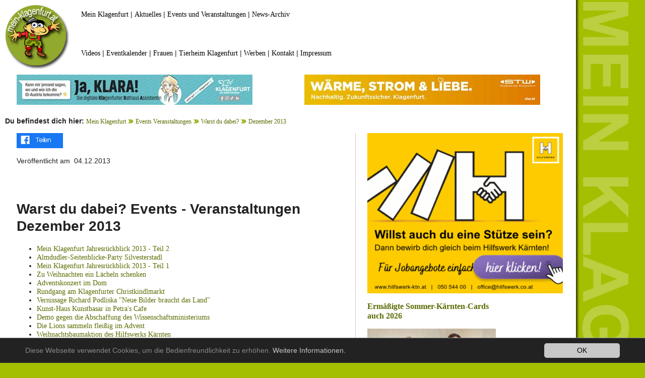

--- FILE ---
content_type: text/html; charset=utf-8
request_url: https://www.mein-klagenfurt.at/mein-klagenfurt/events-veranstaltungen/warst-du-dabei/dezember-2013
body_size: 4111
content:
<!DOCTYPE html>
<html lang="de-DE">
<head>

<meta charset="utf-8">
<!-- 
	This website is powered by TYPO3 - inspiring people to share!
	TYPO3 is a free open source Content Management Framework initially created by Kasper Skaarhoj and licensed under GNU/GPL.
	TYPO3 is copyright 1998-2026 of Kasper Skaarhoj. Extensions are copyright of their respective owners.
	Information and contribution at https://typo3.org/
-->



<title>Dezember 2013</title>
<meta name="generator" content="TYPO3 CMS" />
<meta name="description" content="Klagenfurt Events Fotos Veranstaltungen Wörthersee Dezember 2013" />
<meta name="twitter:card" content="summary" />
<meta name="verify-v1" content="D0YsKT4mVDabDIJGbMi7yQbgEv9GyYTp6Tp6pRAnWBM=" />


<link rel="stylesheet" type="text/css" href="/typo3conf/ext/newsslider/Resources/Public/Styles/Flexslider/flexslider.css?1624891132" media="all">
<link rel="stylesheet" type="text/css" href="/typo3conf/ext/jn_lighterbox/Resources/Public/style/lightbox.min.css?1621319046" media="screen">
<link rel="stylesheet" type="text/css" href="/typo3conf/ext/mindshape_cookie_hint/Resources/Public/Css/dark-bottom.css?1623770898" media="all">
<link rel="stylesheet" type="text/css" href="/fileadmin/template/unterseiten.css?1628581022" media="all">
<link rel="stylesheet" type="text/css" href="/fileadmin/template/unterseiten-boilerplate.css?1623752277" media="all">
<link rel="stylesheet" type="text/css" href="/fileadmin/template/bilder.css?1620895317" media="all">



<script src="/typo3conf/ext/jn_lighterbox/Resources/Public/javascript/jquery-2.2.4.min.js?1621319046" type="text/javascript"></script>

<script src="/fileadmin/template/respond.min.js?1623752380" type="text/javascript"></script>



  <meta name="viewport" content="width=device-width, initial-scale=1">
     <script type="text/javascript">
function fbshare(){
var sharer = "https://www.facebook.com/sharer/sharer.php?u=";
window.open(sharer + location.href,'sharer');
}
</script>
<link rel="canonical" href="https://www.mein-klagenfurt.at/mein-klagenfurt/events-veranstaltungen/warst-du-dabei/dezember-2013"/>


</head>
<body>

<div id="fb-root"></div>
<script async defer crossorigin="anonymous" src="https://connect.facebook.net/de_DE/sdk.js#xfbml=1&version=v11.0" nonce="ERIegMop"></script>
<div class="gridContainer clearfix">
  <div id="LayoutDiv1">
    <div id="header">
      <div id="logo"><a href="https://www.mein-klagenfurt.at"><img src="/fileadmin/template/mkl-logo.jpg" alt="Mein Klagenfurt"></a></div>
      <div id="obennavi">
<div id="c74255" class="frame frame-default frame-type-text frame-layout-0"><p><a href="https://www.mein-klagenfurt.at" target="_self">Mein Klagenfurt</a> | <a href="/aktuelle-pressemeldungen/pressemeldungen-jaenner-2026">Aktuelles</a> | <a href="/mein-klagenfurt/events-veranstaltungen/warst-du-dabei">Events und Veranstaltungen</a> | <a href="/aktuelle-pressemeldungen">News-Archiv</a></p></div>

</div>
            <div id="unterenavi">
<div id="c74256" class="frame frame-default frame-type-text frame-layout-0"><p><a href="https://www.facebook.com/meinklagenfurt/videos" target="_blank">Videos</a> | <a href="/mein-klagenfurt/events-veranstaltungen/eventkalender-klagenfurt-am-woerthersee">Eventkalender</a> | <a href="/frauenportal-frauenanliegen-frauenthemen">Frauen</a> | <a href="/tierheim-klagenfurt">Tierheim Klagenfurt</a> | <a href="/kontakt/onlinewerbung-im-grossraum-klagenfurt-im-kaerntner-zentralraum">Werben</a> | <a href="/kontakt">Kontakt</a> | <a href="/kontakt/impressum">Impressum</a></p></div>

</div>
    </div>
    <div id="bannerreihe1">
      <div id="contentbanner">
<div id="c73906" class="frame frame-default frame-type-list frame-layout-0 frame-space-after-extra-small"><div class="tx-ghrandomcontent-pi1">
<div id="c74677" class="frame frame-default frame-type-html frame-layout-0"><a href="https://www.klagenfurt.at" target="_blank"><img src="/fileadmin/banner/banner2024/klara-content-neu.jpg" alt="JA, KLARA! Die digitale Klagenfurter Rathaus Assistentin" title="JA, KLARA! Die digitale Klagenfurter Rathaus Assistentin"></a></div>

</div></div>

</div>
      <div id="contentbanner1">
<div id="c73908" class="frame frame-default frame-type-list frame-layout-0 frame-space-after-extra-small"><div class="tx-ghrandomcontent-pi1">
<div id="c73908" class="frame frame-default frame-type-list frame-layout-0 frame-space-after-extra-small"><div class="tx-ghrandomcontent-pi1">
<div id="c73908" class="frame frame-default frame-type-list frame-layout-0 frame-space-after-extra-small"><div class="tx-ghrandomcontent-pi1">
<div id="c73908" class="frame frame-default frame-type-list frame-layout-0 frame-space-after-extra-small"><div class="tx-ghrandomcontent-pi1">
<div id="c73908" class="frame frame-default frame-type-list frame-layout-0 frame-space-after-extra-small"><div class="tx-ghrandomcontent-pi1">
<div id="c86744" class="frame frame-default frame-type-html frame-layout-0"><a href="https://www.stw.at/" target="_blank"><img src="/fileadmin/banner/banner2025/stromliebe-stw-content.jpg" alt="Wärme, Strom & Liebe. Nachhaltig, Zukunftssicher. Stadtwerke Klagenfurt." title="Wärme, Strom & Liebe. Nachhaltig, Zukunftssicher. Stadtwerke Klagenfurt."></a></div>

</div></div>

</div></div>

</div></div>

</div></div>

</div></div>

</div>
    </div><div id="contenttrenner"><b>Du befindest dich hier:</b> <a href="/" target="_self">Mein Klagenfurt</a> <img src="/fileadmin/template/klickpfadpfeil.gif">&nbsp;<a href="/mein-klagenfurt/events-veranstaltungen" target="_self">Events Veranstaltungen</a> <img src="/fileadmin/template/klickpfadpfeil.gif">&nbsp;<a href="/mein-klagenfurt/events-veranstaltungen/warst-du-dabei" target="_self">Warst du dabei?</a> <img src="/fileadmin/template/klickpfadpfeil.gif">&nbsp;<a href="/mein-klagenfurt/events-veranstaltungen/warst-du-dabei/dezember-2013" target="_self">Dezember 2013</a> 
    <br/><div id="content-links"><div id="share"><a href="#" onclick="fbshare();"><img src="/fileadmin/template/teilen.png" alt="Artikel auf Facebook teilen" title="Artikel auf Facebook teilen"></a></div><div id="share-mobile"><a href="#" ontouchstart="fbshare();"><img src="/fileadmin/template/teilen.png" alt="Artikel auf Facebook teilen" title="Artikel auf Facebook teilen"></a></div><br /><div class="last_update">Veröffentlicht am &nbsp;04.12.2013</div><br />
<div id="c73834" class="frame frame-default frame-type-html frame-layout-0"><div class="fb-like" data-href="https://www.facebook.com/meinklagenfurt" data-width="" data-layout="standard" data-action="like" data-size="small" data-share="false"></div></div>

<br />
<div id="c52408" class="frame frame-default frame-type-menu_abstract frame-layout-0"><header><h1 class="">
				Warst du dabei? Events - Veranstaltungen Dezember 2013
			</h1></header><ul><li><a href="/mein-klagenfurt/events-veranstaltungen/warst-du-dabei/dezember-2013/mein-klagenfurt-jahresrueckblick-2013-teil-2" title="Mein Klagenfurt Jahresrückblick 2013 - Teil 2"><span>Mein Klagenfurt Jahresrückblick 2013 - Teil 2</span></a></li><li><a href="/mein-klagenfurt/events-veranstaltungen/warst-du-dabei/dezember-2013/almdudler-seitenblicke-party-silvesterstadl" title="Almdudler-Seitenblicke-Party Silvesterstadl"><span>Almdudler-Seitenblicke-Party Silvesterstadl</span></a></li><li><a href="/mein-klagenfurt/events-veranstaltungen/warst-du-dabei/dezember-2013/mein-klagenfurt-jahresrueckblick-2013-teil-1" title="Mein Klagenfurt Jahresrückblick 2013 - Teil 1"><span>Mein Klagenfurt Jahresrückblick 2013 - Teil 1</span></a></li><li><a href="/mein-klagenfurt/events-veranstaltungen/warst-du-dabei/dezember-2013/zu-weihnachten-ein-laecheln-schenken" title="Zu Weihnachten ein Lächeln schenken"><span>Zu Weihnachten ein Lächeln schenken</span></a></li><li><a href="/mein-klagenfurt/events-veranstaltungen/warst-du-dabei/dezember-2013/adventskonzert-im-dom" title="Adventskonzert im Dom"><span>Adventskonzert im Dom</span></a></li><li><a href="/mein-klagenfurt/events-veranstaltungen/warst-du-dabei/dezember-2013/rundgang-am-klagenfurter-christkindlmarkt" title="Rundgang am Klagenfurter Christkindlmarkt"><span>Rundgang am Klagenfurter Christkindlmarkt</span></a></li><li><a href="/mein-klagenfurt/events-veranstaltungen/warst-du-dabei/dezember-2013/vernissage-richard-podliska-neue-bilder-braucht-das-land" title="Vernissage Richard Podliska &quot;Neue Bilder braucht das Land&quot;"><span>Vernissage Richard Podliska &quot;Neue Bilder braucht das Land&quot;</span></a></li><li><a href="/mein-klagenfurt/events-veranstaltungen/warst-du-dabei/dezember-2013/kunst-haus-kunstbasar-in-petras-cafe" title="Kunst-Haus Kunstbasar in Petra&#039;s Cafe"><span>Kunst-Haus Kunstbasar in Petra&#039;s Cafe</span></a></li><li><a href="/mein-klagenfurt/events-veranstaltungen/warst-du-dabei/dezember-2013/demo-gegen-die-abschaffung-des-wissenschaftsministeriums" title="Demo gegen die Abschaffung des Wissenschaftsministeriums"><span>Demo gegen die Abschaffung des Wissenschaftsministeriums</span></a></li><li><a href="/mein-klagenfurt/events-veranstaltungen/warst-du-dabei/dezember-2013/die-lions-sammeln-fleissig-im-advent" title="Die Lions sammeln fleißig im Advent"><span>Die Lions sammeln fleißig im Advent</span></a></li><li><a href="/mein-klagenfurt/events-veranstaltungen/warst-du-dabei/dezember-2013/weihnachtsbaumaktion-des-hilfswerks-kaernten" title="Weihnachtsbaumaktion des Hilfswerks Kärnten"><span>Weihnachtsbaumaktion des Hilfswerks Kärnten</span></a></li><li><a href="/mein-klagenfurt/events-veranstaltungen/warst-du-dabei/dezember-2013/surfing-christmas-im-eboardmuseum" title="&quot;Surfing Christmas&quot; im Eboardmuseum"><span>&quot;Surfing Christmas&quot; im Eboardmuseum</span></a></li><li><a href="/mein-klagenfurt/events-veranstaltungen/warst-du-dabei/dezember-2013/seniorenweihnachtsfeier-der-stadt-klagenfurt" title="Seniorenweihnachtsfeier der Stadt Klagenfurt"><span>Seniorenweihnachtsfeier der Stadt Klagenfurt</span></a></li><li><a href="/mein-klagenfurt/events-veranstaltungen/warst-du-dabei/dezember-2013/adventsfeier-des-oevp-clubs-im-kaerntner-landtag" title="Adventsfeier des ÖVP Clubs im Kärntner Landtag"><span>Adventsfeier des ÖVP Clubs im Kärntner Landtag</span></a></li><li><a href="/mein-klagenfurt/events-veranstaltungen/warst-du-dabei/dezember-2013/klagenfurter-sportgala" title="Klagenfurter Sportgala"><span>Klagenfurter Sportgala</span></a></li><li><a href="/mein-klagenfurt/events-veranstaltungen/warst-du-dabei/dezember-2013/stadtwappen-fuer-musica-kontakt" title="Stadtwappen für Musica Kontakt"><span>Stadtwappen für Musica Kontakt</span></a></li><li><a href="/mein-klagenfurt/events-veranstaltungen/warst-du-dabei/dezember-2013/galakonzert-der-bundesbahner-stadtkapelle-klagenfurt" title="Galakonzert der Bundesbahner Stadtkapelle Klagenfurt"><span>Galakonzert der Bundesbahner Stadtkapelle Klagenfurt</span></a></li><li><a href="/mein-klagenfurt/events-veranstaltungen/warst-du-dabei/dezember-2013/landesversammlung-der-gruenen-kaernten" title="Landesversammlung der Grünen Kärnten"><span>Landesversammlung der Grünen Kärnten</span></a></li><li><a href="/mein-klagenfurt/events-veranstaltungen/warst-du-dabei/dezember-2013/malandro-verlag-klagenfurter-buchverlag" title="Malandro Verlag Klagenfurter Buchverlag"><span>Malandro Verlag Klagenfurter Buchverlag</span></a></li><li><a href="/mein-klagenfurt/events-veranstaltungen/warst-du-dabei/dezember-2013/adventsfeier-des-kneipp-aktiv-clubs-klagenfurt" title="Adventsfeier des Kneipp-Aktiv-Clubs Klagenfurt"><span>Adventsfeier des Kneipp-Aktiv-Clubs Klagenfurt</span></a></li></ul><p><a href="#top">Nach oben</a></p></div>

<br /></div><div id="content-rechts">
<div id="c73904" class="frame frame-default frame-type-list frame-layout-0"><div class="tx-ghrandomcontent-pi1">
<div id="c73904" class="frame frame-default frame-type-list frame-layout-0"><div class="tx-ghrandomcontent-pi1">
<div id="c85032" class="frame frame-default frame-type-html frame-layout-0"><a href="https://www.hilfswerk.at/karriere" target="_blank"><img src="/fileadmin/banner/banner2026/hilfswerk-job-bigbutton.gif" alt="Bewirb dich gleich beim Hilfswerk Kärnten!" title="Bewirb dich gleich beim Hilfswerk Kärnten!"></a></div>

</div></div>

</div></div>


<div id="c73902" class="frame frame-default frame-type-list frame-layout-0"><div class="news"><!--TYPO3SEARCH_end--><div class="news-list-view" id="news-container-73902"><!--
	=====================
		Partials/List/Item.html
--><div class="col-md-9 articletype-1" itemscope="itemscope" itemtype="http://schema.org/Article"><h3 itemprop="headline"><a title="Ermäßigte Sommer-Kärnten-Cards auch 2026" href="/aktuelle-pressemeldungen/pressemeldungen-jaenner-2026/familienkarten-aktion-ermaessigte-sommer-kaernten-cards-auch-2026">
				Ermäßigte Sommer-Kärnten-Cards auch 2026
			</a></h3><div class="row news-list-item"><div class="col-md-3"><a title="Ermäßigte Sommer-Kärnten-Cards auch 2026" href="/aktuelle-pressemeldungen/pressemeldungen-jaenner-2026/familienkarten-aktion-ermaessigte-sommer-kaernten-cards-auch-2026"><img class="img-responsive" src="/fileadmin/_processed_/3/7/csm_famcard2026_d7b785fe4e.jpg" width="255" height="170" alt="" /></a></div><!-- teaser --><div class="lead" itemprop="description"><p>Die Aktion startet am 26. Jänner und läuft bis 27. Februar 2026. Die Ausgabe der ermäßigten Karten erfolgt ausschließlich bei den Ausgabe- und&hellip;</p></div></div></div><!--
	=====================
		Partials/List/Item.html
--><div class="col-md-9 articletype-1" itemscope="itemscope" itemtype="http://schema.org/Article"><h3 itemprop="headline"><a title="Eislaufen am Lendkanal ist ab Freitag möglich" href="/aktuelle-pressemeldungen/pressemeldungen-jaenner-2026/eislaufen-am-lendkanal-ist-ab-freitag-moeglich">
				Eislaufen am Lendkanal ist ab Freitag möglich
			</a></h3><div class="row news-list-item"><div class="col-md-3"><a title="Eislaufen am Lendkanal ist ab Freitag möglich" href="/aktuelle-pressemeldungen/pressemeldungen-jaenner-2026/eislaufen-am-lendkanal-ist-ab-freitag-moeglich"><img class="img-responsive" src="/fileadmin/_processed_/6/8/csm_eislauf-lendkanal2026_9d22523c3d.jpg" width="255" height="170" alt="" /></a></div><!-- teaser --><div class="lead" itemprop="description"><p>Die Minusgrade der letzten Tage haben sich ausgezahlt: Teile des Lendkanals sind ab morgen, 23. Jänner, wieder kostenlos zum Eislaufen freigegeben!</p></div></div></div><!--
	=====================
		Partials/List/Item.html
--><div class="col-md-9 articletype-1" itemscope="itemscope" itemtype="http://schema.org/Article"><h3 itemprop="headline"><a title="Entsorgungsreferentin setzt nach Unfall Sofortmaßnahmen" href="/aktuelle-pressemeldungen/pressemeldungen-jaenner-2026/entsorgungsreferentin-setzt-nach-unfall-sofortmassnahmen">
				Entsorgungsreferentin setzt nach Unfall Sofortmaßnahmen
			</a></h3><div class="row news-list-item"><div class="col-md-3"><a title="Entsorgungsreferentin setzt nach Unfall Sofortmaßnahmen" href="/aktuelle-pressemeldungen/pressemeldungen-jaenner-2026/entsorgungsreferentin-setzt-nach-unfall-sofortmassnahmen"><img class="img-responsive" src="/fileadmin/_processed_/2/2/csm_tafel-bfw_a13866ccd8.jpg" width="255" height="170" alt="" /></a></div><!-- teaser --><div class="lead" itemprop="description"><p>Aktuell laufen im Magistrat die Erhebungen zum Unfallhergang am Südring durch ein Fahrzeug der Entsorgung. Entsorgungsreferentin Wassermann hat&hellip;</p></div></div></div><!--
	=====================
		Partials/List/Item.html
--><div class="col-md-9 articletype-1" itemscope="itemscope" itemtype="http://schema.org/Article"><h3 itemprop="headline"><a title="Klagenfurt soll Villacher Inte-grationsmodell übernehmen" href="/aktuelle-pressemeldungen/pressemeldungen-jaenner-2026/rabitsch-fordert-klagenfurt-soll-das-villacher-integrationsmodell-uebernehmen">
				Klagenfurt soll Villacher Inte-grationsmodell übernehmen
			</a></h3><div class="row news-list-item"><div class="col-md-3"><a title="Klagenfurt soll Villacher Inte-grationsmodell übernehmen" href="/aktuelle-pressemeldungen/pressemeldungen-jaenner-2026/rabitsch-fordert-klagenfurt-soll-das-villacher-integrationsmodell-uebernehmen"><img class="img-responsive" src="/fileadmin/_processed_/b/2/csm_csm_rabitsch-rathaus_ef008026dd_8fb1d02510.jpg" width="255" height="170" alt="" /></a></div><!-- teaser --><div class="lead" itemprop="description"><p>Villacher Modell verlangt von Asylberechtigten verpflichtende B1 Sprachprüfungen sowie Werte und Orientierungskurse für den vollen Bezug von&hellip;</p></div></div></div></div><!--TYPO3SEARCH_begin--></div><p><a href="#top">Nach oben</a></p></div>

</div>
      </div>
     
  </div>
  </div>
</div>

  <script>
    window.cookieconsent_options = {
      expiryDays: 365,
      
        learnMore: 'Weitere Informationen.',
      
      dismiss: 'OK',
      message: 'Diese Webseite verwendet Cookies, um die Bedienfreundlichkeit zu erhöhen.',
      
        link: '/kontakt/impressum',
      
      
    };
  </script>

<script src="/typo3conf/ext/newsslider/Resources/Public/Scripts/jquery.flexslider-min.js?1624809230" type="text/javascript"></script>
<script src="/typo3conf/ext/jn_lighterbox/Resources/Public/javascript/lightbox.min.js?1621319046" type="text/javascript"></script>
<script src="/typo3conf/ext/mindshape_cookie_hint/Resources/Public/Js/cookieconsent.js?1623770898" type="text/javascript"></script>
<script src="/typo3temp/assets/js/a8d5c3ee6e.js?1621319116" type="text/javascript"></script>

<script type="text/javascript">
/*<![CDATA[*/
/* JS for news slider CE-73795 */
jQuery(function(){
				jQuery('#flexslider_73795').flexslider({controlNav:false,directionNav:true});
				
				});

/*]]>*/
</script>


</body>
</html>